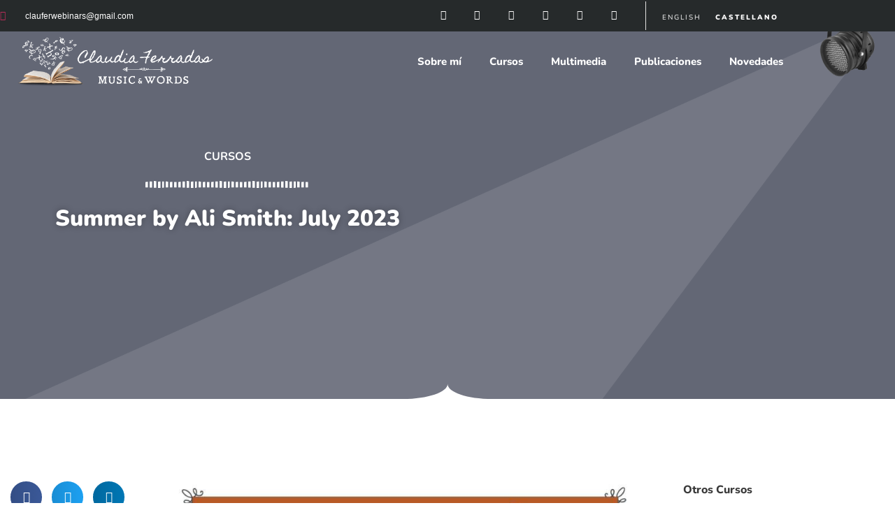

--- FILE ---
content_type: text/css
request_url: https://claudiaferradas.net/wp-content/uploads/elementor/css/post-3916.css?ver=1768970215
body_size: 1618
content:
.elementor-3916 .elementor-element.elementor-element-41bd2253 > .elementor-container > .elementor-column > .elementor-widget-wrap{align-content:center;align-items:center;}.elementor-3916 .elementor-element.elementor-element-41bd2253:not(.elementor-motion-effects-element-type-background), .elementor-3916 .elementor-element.elementor-element-41bd2253 > .elementor-motion-effects-container > .elementor-motion-effects-layer{background-color:#262a2b;}.elementor-3916 .elementor-element.elementor-element-41bd2253 > .elementor-container{min-height:45px;}.elementor-3916 .elementor-element.elementor-element-41bd2253{transition:background 0.3s, border 0.3s, border-radius 0.3s, box-shadow 0.3s;z-index:9;}.elementor-3916 .elementor-element.elementor-element-41bd2253 > .elementor-background-overlay{transition:background 0.3s, border-radius 0.3s, opacity 0.3s;}.elementor-widget-icon-list .elementor-icon-list-item:not(:last-child):after{border-color:var( --e-global-color-text );}.elementor-widget-icon-list .elementor-icon-list-icon i{color:var( --e-global-color-primary );}.elementor-widget-icon-list .elementor-icon-list-icon svg{fill:var( --e-global-color-primary );}.elementor-widget-icon-list .elementor-icon-list-item > .elementor-icon-list-text, .elementor-widget-icon-list .elementor-icon-list-item > a{font-family:var( --e-global-typography-text-font-family ), Sans-serif;font-weight:var( --e-global-typography-text-font-weight );}.elementor-widget-icon-list .elementor-icon-list-text{color:var( --e-global-color-secondary );}.elementor-3916 .elementor-element.elementor-element-703ef05b .elementor-icon-list-items:not(.elementor-inline-items) .elementor-icon-list-item:not(:last-child){padding-block-end:calc(28px/2);}.elementor-3916 .elementor-element.elementor-element-703ef05b .elementor-icon-list-items:not(.elementor-inline-items) .elementor-icon-list-item:not(:first-child){margin-block-start:calc(28px/2);}.elementor-3916 .elementor-element.elementor-element-703ef05b .elementor-icon-list-items.elementor-inline-items .elementor-icon-list-item{margin-inline:calc(28px/2);}.elementor-3916 .elementor-element.elementor-element-703ef05b .elementor-icon-list-items.elementor-inline-items{margin-inline:calc(-28px/2);}.elementor-3916 .elementor-element.elementor-element-703ef05b .elementor-icon-list-items.elementor-inline-items .elementor-icon-list-item:after{inset-inline-end:calc(-28px/2);}.elementor-3916 .elementor-element.elementor-element-703ef05b .elementor-icon-list-icon i{color:#B72D58;transition:color 0.3s;}.elementor-3916 .elementor-element.elementor-element-703ef05b .elementor-icon-list-icon svg{fill:#B72D58;transition:fill 0.3s;}.elementor-3916 .elementor-element.elementor-element-703ef05b{--e-icon-list-icon-size:14px;--icon-vertical-offset:0px;}.elementor-3916 .elementor-element.elementor-element-703ef05b .elementor-icon-list-icon{padding-inline-end:13px;}.elementor-3916 .elementor-element.elementor-element-703ef05b .elementor-icon-list-item > .elementor-icon-list-text, .elementor-3916 .elementor-element.elementor-element-703ef05b .elementor-icon-list-item > a{font-size:12px;}.elementor-3916 .elementor-element.elementor-element-703ef05b .elementor-icon-list-text{color:#ffffff;transition:color 0.3s;}.elementor-3916 .elementor-element.elementor-element-38bc109d > .elementor-element-populated{padding:0px 23px 0px 0px;}.elementor-3916 .elementor-element.elementor-element-e951b85{--grid-template-columns:repeat(0, auto);--icon-size:14px;--grid-column-gap:0px;--grid-row-gap:0px;}.elementor-3916 .elementor-element.elementor-element-e951b85 .elementor-widget-container{text-align:right;}.elementor-3916 .elementor-element.elementor-element-e951b85 .elementor-social-icon{background-color:rgba(0,0,0,0);--icon-padding:1.1em;}.elementor-3916 .elementor-element.elementor-element-e951b85 .elementor-social-icon i{color:#ffffff;}.elementor-3916 .elementor-element.elementor-element-e951b85 .elementor-social-icon svg{fill:#ffffff;}.elementor-3916 .elementor-element.elementor-element-e951b85 .elementor-social-icon:hover{background-color:#B72D58;}.elementor-3916 .elementor-element.elementor-element-32c3513 > .elementor-element-populated{border-style:solid;border-width:0px 0px 0px 1px;border-color:#E2E1E1;}.elementor-3916 .elementor-element.elementor-element-f371dd4 > .elementor-widget-container{border-radius:0px 0px 0px 0px;}.elementor-3916 .elementor-element.elementor-element-4a1f03a9 > .elementor-container > .elementor-column > .elementor-widget-wrap{align-content:center;align-items:center;}.elementor-3916 .elementor-element.elementor-element-4a1f03a9{border-style:solid;border-width:0px 0px 1px 0px;border-color:#d8d8d8;margin-top:0px;margin-bottom:-107px;}.elementor-widget-image .widget-image-caption{color:var( --e-global-color-text );font-family:var( --e-global-typography-text-font-family ), Sans-serif;font-weight:var( --e-global-typography-text-font-weight );}.elementor-3916 .elementor-element.elementor-element-fdad174 > .elementor-widget-container{margin:-12px 0px 0px 0px;}.elementor-3916 .elementor-element.elementor-element-fdad174{z-index:9;}.elementor-3916 .elementor-element.elementor-element-fdad174 img{max-width:300px;}.elementor-widget-nav-menu .elementor-nav-menu .elementor-item{font-family:var( --e-global-typography-primary-font-family ), Sans-serif;font-weight:var( --e-global-typography-primary-font-weight );}.elementor-widget-nav-menu .elementor-nav-menu--main .elementor-item{color:var( --e-global-color-text );fill:var( --e-global-color-text );}.elementor-widget-nav-menu .elementor-nav-menu--main .elementor-item:hover,
					.elementor-widget-nav-menu .elementor-nav-menu--main .elementor-item.elementor-item-active,
					.elementor-widget-nav-menu .elementor-nav-menu--main .elementor-item.highlighted,
					.elementor-widget-nav-menu .elementor-nav-menu--main .elementor-item:focus{color:var( --e-global-color-accent );fill:var( --e-global-color-accent );}.elementor-widget-nav-menu .elementor-nav-menu--main:not(.e--pointer-framed) .elementor-item:before,
					.elementor-widget-nav-menu .elementor-nav-menu--main:not(.e--pointer-framed) .elementor-item:after{background-color:var( --e-global-color-accent );}.elementor-widget-nav-menu .e--pointer-framed .elementor-item:before,
					.elementor-widget-nav-menu .e--pointer-framed .elementor-item:after{border-color:var( --e-global-color-accent );}.elementor-widget-nav-menu{--e-nav-menu-divider-color:var( --e-global-color-text );}.elementor-widget-nav-menu .elementor-nav-menu--dropdown .elementor-item, .elementor-widget-nav-menu .elementor-nav-menu--dropdown  .elementor-sub-item{font-family:var( --e-global-typography-accent-font-family ), Sans-serif;font-weight:var( --e-global-typography-accent-font-weight );}.elementor-3916 .elementor-element.elementor-element-accc352{z-index:9;}.elementor-3916 .elementor-element.elementor-element-accc352 .elementor-menu-toggle{margin-left:auto;background-color:rgba(0,0,0,0);}.elementor-3916 .elementor-element.elementor-element-accc352 .elementor-nav-menu .elementor-item{font-family:"Nunito", Sans-serif;font-size:15px;font-weight:800;}.elementor-3916 .elementor-element.elementor-element-accc352 .elementor-nav-menu--main .elementor-item{color:#FFFFFF;fill:#FFFFFF;padding-top:13px;padding-bottom:13px;}.elementor-3916 .elementor-element.elementor-element-accc352 .elementor-nav-menu--main:not(.e--pointer-framed) .elementor-item:before,
					.elementor-3916 .elementor-element.elementor-element-accc352 .elementor-nav-menu--main:not(.e--pointer-framed) .elementor-item:after{background-color:#B72D58;}.elementor-3916 .elementor-element.elementor-element-accc352 .e--pointer-framed .elementor-item:before,
					.elementor-3916 .elementor-element.elementor-element-accc352 .e--pointer-framed .elementor-item:after{border-color:#B72D58;}.elementor-3916 .elementor-element.elementor-element-accc352 .e--pointer-framed .elementor-item:before{border-width:3px;}.elementor-3916 .elementor-element.elementor-element-accc352 .e--pointer-framed.e--animation-draw .elementor-item:before{border-width:0 0 3px 3px;}.elementor-3916 .elementor-element.elementor-element-accc352 .e--pointer-framed.e--animation-draw .elementor-item:after{border-width:3px 3px 0 0;}.elementor-3916 .elementor-element.elementor-element-accc352 .e--pointer-framed.e--animation-corners .elementor-item:before{border-width:3px 0 0 3px;}.elementor-3916 .elementor-element.elementor-element-accc352 .e--pointer-framed.e--animation-corners .elementor-item:after{border-width:0 3px 3px 0;}.elementor-3916 .elementor-element.elementor-element-accc352 .e--pointer-underline .elementor-item:after,
					 .elementor-3916 .elementor-element.elementor-element-accc352 .e--pointer-overline .elementor-item:before,
					 .elementor-3916 .elementor-element.elementor-element-accc352 .e--pointer-double-line .elementor-item:before,
					 .elementor-3916 .elementor-element.elementor-element-accc352 .e--pointer-double-line .elementor-item:after{height:3px;}.elementor-3916 .elementor-element.elementor-element-accc352 .elementor-nav-menu--dropdown{background-color:#f9f9f9;}.elementor-3916 .elementor-element.elementor-element-accc352 .elementor-nav-menu--dropdown a:hover,
					.elementor-3916 .elementor-element.elementor-element-accc352 .elementor-nav-menu--dropdown a:focus,
					.elementor-3916 .elementor-element.elementor-element-accc352 .elementor-nav-menu--dropdown a.elementor-item-active,
					.elementor-3916 .elementor-element.elementor-element-accc352 .elementor-nav-menu--dropdown a.highlighted{background-color:#B72D58;}.elementor-3916 .elementor-element.elementor-element-accc352 .elementor-nav-menu--dropdown .elementor-item, .elementor-3916 .elementor-element.elementor-element-accc352 .elementor-nav-menu--dropdown  .elementor-sub-item{font-family:"Roboto", Sans-serif;font-size:14px;font-weight:500;}.elementor-3916 .elementor-element.elementor-element-accc352 .elementor-nav-menu--dropdown a{padding-top:9px;padding-bottom:9px;}.elementor-3916 .elementor-element.elementor-element-accc352 div.elementor-menu-toggle{color:#FFFFFF;}.elementor-3916 .elementor-element.elementor-element-accc352 div.elementor-menu-toggle svg{fill:#FFFFFF;}.elementor-theme-builder-content-area{height:400px;}.elementor-location-header:before, .elementor-location-footer:before{content:"";display:table;clear:both;}@media(min-width:768px){.elementor-3916 .elementor-element.elementor-element-38bc109d{width:47.63%;}.elementor-3916 .elementor-element.elementor-element-32c3513{width:18.702%;}.elementor-3916 .elementor-element.elementor-element-21136d5f{width:28.333%;}.elementor-3916 .elementor-element.elementor-element-57039df{width:71.667%;}}@media(max-width:1180px){.elementor-3916 .elementor-element.elementor-element-41bd2253{padding:10px 20px 10px 20px;}.elementor-3916 .elementor-element.elementor-element-e951b85 .elementor-social-icon{--icon-padding:0.9em;}.elementor-3916 .elementor-element.elementor-element-32c3513 > .elementor-element-populated{border-width:0px 0px 0px 0px;}.elementor-3916 .elementor-element.elementor-element-4a1f03a9{padding:40px 20px 40px 20px;}}@media(max-width:767px){.elementor-3916 .elementor-element.elementor-element-41bd2253 > .elementor-container{min-height:0px;}.elementor-3916 .elementor-element.elementor-element-41bd2253{padding:10px 20px 10px 20px;}.elementor-3916 .elementor-element.elementor-element-703ef05b .elementor-icon-list-items:not(.elementor-inline-items) .elementor-icon-list-item:not(:last-child){padding-block-end:calc(20px/2);}.elementor-3916 .elementor-element.elementor-element-703ef05b .elementor-icon-list-items:not(.elementor-inline-items) .elementor-icon-list-item:not(:first-child){margin-block-start:calc(20px/2);}.elementor-3916 .elementor-element.elementor-element-703ef05b .elementor-icon-list-items.elementor-inline-items .elementor-icon-list-item{margin-inline:calc(20px/2);}.elementor-3916 .elementor-element.elementor-element-703ef05b .elementor-icon-list-items.elementor-inline-items{margin-inline:calc(-20px/2);}.elementor-3916 .elementor-element.elementor-element-703ef05b .elementor-icon-list-items.elementor-inline-items .elementor-icon-list-item:after{inset-inline-end:calc(-20px/2);}.elementor-3916 .elementor-element.elementor-element-703ef05b .elementor-icon-list-item > .elementor-icon-list-text, .elementor-3916 .elementor-element.elementor-element-703ef05b .elementor-icon-list-item > a{line-height:1.9em;}.elementor-3916 .elementor-element.elementor-element-38bc109d > .elementor-element-populated{margin:0px 0px 0px 0px;--e-column-margin-right:0px;--e-column-margin-left:0px;padding:0px 0px 0px 0px;}.elementor-3916 .elementor-element.elementor-element-e951b85 .elementor-widget-container{text-align:center;}.elementor-3916 .elementor-element.elementor-element-32c3513 > .elementor-element-populated{border-width:0px 0px 0px 0px;margin:0px 0px 0px 0px;--e-column-margin-right:0px;--e-column-margin-left:0px;}.elementor-3916 .elementor-element.elementor-element-4a1f03a9{margin-top:-24px;margin-bottom:-125px;padding:30px 20px 30px 20px;}.elementor-3916 .elementor-element.elementor-element-21136d5f{width:70%;}.elementor-3916 .elementor-element.elementor-element-fdad174{text-align:start;}.elementor-3916 .elementor-element.elementor-element-fdad174 img{max-width:200px;}.elementor-3916 .elementor-element.elementor-element-57039df{width:30%;}.elementor-3916 .elementor-element.elementor-element-accc352 .elementor-nav-menu--main > .elementor-nav-menu > li > .elementor-nav-menu--dropdown, .elementor-3916 .elementor-element.elementor-element-accc352 .elementor-nav-menu__container.elementor-nav-menu--dropdown{margin-top:44px !important;}}@media(max-width:1180px) and (min-width:768px){.elementor-3916 .elementor-element.elementor-element-232f40e1{width:40%;}.elementor-3916 .elementor-element.elementor-element-38bc109d{width:40%;}.elementor-3916 .elementor-element.elementor-element-32c3513{width:20%;}}/* Start custom CSS for shortcode, class: .elementor-element-f371dd4 */.elementor-3916 .elementor-element.elementor-element-f371dd4 li  {display: inline-block!important;
padding-right: 20px;
font-size: 12px;
}

.elementor-3916 .elementor-element.elementor-element-f371dd4 a {color: white;}
}/* End custom CSS */
/* Start custom CSS *//*.elementor-3352 .elementor-element.elementor-element-accc352 .elementor-nav-menu--main .elementor-item {*/
/*    color: #FFFFFF;*/
/*    padding-top: 5px;*/
/*    padding-bottom: 10px;*/
/*}*/




/*span.wpml-ls-native {*/
/*    font-weight: 400;*/
/*    text-transform: uppercase;*/
/*    font-size: 13px*/
/*}*/

/*@media screen and (min-width: 1180px) {*/



/*li.menu-item.wpml-ls-slot-92.wpml-ls-item.wpml-ls-item-en.wpml-ls-current-language.wpml-ls-menu-item.wpml-ls-first-item.menu-item-type-wpml_ls_menu_item.menu-item-object-wpml_ls_menu_item.menu-item-wpml-ls-92-en {*/
/*margin-right: -1em;*/
/*margin-left: 1em;*/
/*}*/

/*li.wpml-ls-first-item.wpml-ls-last-item {*/
/*    margin-left: 20px;*/
/*}*/

/*li.menu-item.menu-item-type-custom.menu-item-object-custom.menu-item-2188 {    border-right: 1px solid #ffffffcf;*/
/*    float: left;*/
/*    list-style: none outside none;*/
/*    padding-left: 5px;*/
/*    padding-right: 35px;*/
/*    width: auto;}*/
/*}*//* End custom CSS */

--- FILE ---
content_type: text/css
request_url: https://claudiaferradas.net/wp-content/uploads/elementor/css/post-3910.css?ver=1768970215
body_size: 1010
content:
.elementor-3910 .elementor-element.elementor-element-43d8ce3e > .elementor-container > .elementor-column > .elementor-widget-wrap{align-content:center;align-items:center;}.elementor-3910 .elementor-element.elementor-element-43d8ce3e{transition:background 0.3s, border 0.3s, border-radius 0.3s, box-shadow 0.3s;margin-top:50px;margin-bottom:0px;padding:0px 0px 0px 0px;}.elementor-3910 .elementor-element.elementor-element-43d8ce3e > .elementor-background-overlay{transition:background 0.3s, border-radius 0.3s, opacity 0.3s;}.elementor-3910 .elementor-element.elementor-element-713108ab > .elementor-element-populated{padding:0% 25% 0% 25%;}.elementor-widget-heading .elementor-heading-title{font-family:var( --e-global-typography-primary-font-family ), Sans-serif;font-weight:var( --e-global-typography-primary-font-weight );color:var( --e-global-color-primary );}.elementor-3910 .elementor-element.elementor-element-137dada1{text-align:center;}.elementor-3910 .elementor-element.elementor-element-137dada1 .elementor-heading-title{font-family:"Nunito", Sans-serif;font-size:36px;line-height:1.3em;color:#B72D58;}.elementor-widget-text-editor{font-family:var( --e-global-typography-text-font-family ), Sans-serif;font-weight:var( --e-global-typography-text-font-weight );color:var( --e-global-color-text );}.elementor-widget-text-editor.elementor-drop-cap-view-stacked .elementor-drop-cap{background-color:var( --e-global-color-primary );}.elementor-widget-text-editor.elementor-drop-cap-view-framed .elementor-drop-cap, .elementor-widget-text-editor.elementor-drop-cap-view-default .elementor-drop-cap{color:var( --e-global-color-primary );border-color:var( --e-global-color-primary );}.elementor-3910 .elementor-element.elementor-element-506dc1d1 > .elementor-widget-container{margin:-5px 0px 0px 0px;padding:0px 0px 0px 20px;}.elementor-3910 .elementor-element.elementor-element-506dc1d1{text-align:center;font-size:15px;font-weight:300;color:#000000;}.elementor-widget-form .elementor-field-group > label, .elementor-widget-form .elementor-field-subgroup label{color:var( --e-global-color-text );}.elementor-widget-form .elementor-field-group > label{font-family:var( --e-global-typography-text-font-family ), Sans-serif;font-weight:var( --e-global-typography-text-font-weight );}.elementor-widget-form .elementor-field-type-html{color:var( --e-global-color-text );font-family:var( --e-global-typography-text-font-family ), Sans-serif;font-weight:var( --e-global-typography-text-font-weight );}.elementor-widget-form .elementor-field-group .elementor-field{color:var( --e-global-color-text );}.elementor-widget-form .elementor-field-group .elementor-field, .elementor-widget-form .elementor-field-subgroup label{font-family:var( --e-global-typography-text-font-family ), Sans-serif;font-weight:var( --e-global-typography-text-font-weight );}.elementor-widget-form .elementor-button{font-family:var( --e-global-typography-accent-font-family ), Sans-serif;font-weight:var( --e-global-typography-accent-font-weight );}.elementor-widget-form .e-form__buttons__wrapper__button-next{background-color:var( --e-global-color-accent );}.elementor-widget-form .elementor-button[type="submit"]{background-color:var( --e-global-color-accent );}.elementor-widget-form .e-form__buttons__wrapper__button-previous{background-color:var( --e-global-color-accent );}.elementor-widget-form .elementor-message{font-family:var( --e-global-typography-text-font-family ), Sans-serif;font-weight:var( --e-global-typography-text-font-weight );}.elementor-widget-form .e-form__indicators__indicator, .elementor-widget-form .e-form__indicators__indicator__label{font-family:var( --e-global-typography-accent-font-family ), Sans-serif;font-weight:var( --e-global-typography-accent-font-weight );}.elementor-widget-form{--e-form-steps-indicator-inactive-primary-color:var( --e-global-color-text );--e-form-steps-indicator-active-primary-color:var( --e-global-color-accent );--e-form-steps-indicator-completed-primary-color:var( --e-global-color-accent );--e-form-steps-indicator-progress-color:var( --e-global-color-accent );--e-form-steps-indicator-progress-background-color:var( --e-global-color-text );--e-form-steps-indicator-progress-meter-color:var( --e-global-color-text );}.elementor-widget-form .e-form__indicators__indicator__progress__meter{font-family:var( --e-global-typography-accent-font-family ), Sans-serif;font-weight:var( --e-global-typography-accent-font-weight );}.elementor-3910 .elementor-element.elementor-element-9dd5e40 .elementor-field-group{padding-right:calc( 10px/2 );padding-left:calc( 10px/2 );margin-bottom:10px;}.elementor-3910 .elementor-element.elementor-element-9dd5e40 .elementor-form-fields-wrapper{margin-left:calc( -10px/2 );margin-right:calc( -10px/2 );margin-bottom:-10px;}.elementor-3910 .elementor-element.elementor-element-9dd5e40 .elementor-field-group.recaptcha_v3-bottomleft, .elementor-3910 .elementor-element.elementor-element-9dd5e40 .elementor-field-group.recaptcha_v3-bottomright{margin-bottom:0;}body.rtl .elementor-3910 .elementor-element.elementor-element-9dd5e40 .elementor-labels-inline .elementor-field-group > label{padding-left:0px;}body:not(.rtl) .elementor-3910 .elementor-element.elementor-element-9dd5e40 .elementor-labels-inline .elementor-field-group > label{padding-right:0px;}body .elementor-3910 .elementor-element.elementor-element-9dd5e40 .elementor-labels-above .elementor-field-group > label{padding-bottom:0px;}.elementor-3910 .elementor-element.elementor-element-9dd5e40 .elementor-field-type-html{padding-bottom:0px;}.elementor-3910 .elementor-element.elementor-element-9dd5e40 .elementor-field-group .elementor-field:not(.elementor-select-wrapper){background-color:#EAEAEA;border-width:0px 0px 0px 0px;}.elementor-3910 .elementor-element.elementor-element-9dd5e40 .elementor-field-group .elementor-select-wrapper select{background-color:#EAEAEA;border-width:0px 0px 0px 0px;}.elementor-3910 .elementor-element.elementor-element-9dd5e40 .e-form__buttons__wrapper__button-next{color:#ffffff;}.elementor-3910 .elementor-element.elementor-element-9dd5e40 .elementor-button[type="submit"]{color:#ffffff;}.elementor-3910 .elementor-element.elementor-element-9dd5e40 .elementor-button[type="submit"] svg *{fill:#ffffff;}.elementor-3910 .elementor-element.elementor-element-9dd5e40 .e-form__buttons__wrapper__button-previous{color:#ffffff;}.elementor-3910 .elementor-element.elementor-element-9dd5e40 .e-form__buttons__wrapper__button-next:hover{color:#ffffff;}.elementor-3910 .elementor-element.elementor-element-9dd5e40 .elementor-button[type="submit"]:hover{color:#ffffff;}.elementor-3910 .elementor-element.elementor-element-9dd5e40 .elementor-button[type="submit"]:hover svg *{fill:#ffffff;}.elementor-3910 .elementor-element.elementor-element-9dd5e40 .e-form__buttons__wrapper__button-previous:hover{color:#ffffff;}.elementor-3910 .elementor-element.elementor-element-9dd5e40 .elementor-button{padding:10px 40px 10px 40px;}.elementor-3910 .elementor-element.elementor-element-9dd5e40{--e-form-steps-indicators-spacing:20px;--e-form-steps-indicator-padding:30px;--e-form-steps-indicator-inactive-secondary-color:#ffffff;--e-form-steps-indicator-active-secondary-color:#ffffff;--e-form-steps-indicator-completed-secondary-color:#ffffff;--e-form-steps-divider-width:1px;--e-form-steps-divider-gap:10px;}.elementor-3910 .elementor-element.elementor-element-7577f4b3 > .elementor-container > .elementor-column > .elementor-widget-wrap{align-content:center;align-items:center;}.elementor-3910 .elementor-element.elementor-element-7577f4b3:not(.elementor-motion-effects-element-type-background), .elementor-3910 .elementor-element.elementor-element-7577f4b3 > .elementor-motion-effects-container > .elementor-motion-effects-layer{background-color:#FFFFFF;}.elementor-3910 .elementor-element.elementor-element-7577f4b3{transition:background 0.3s, border 0.3s, border-radius 0.3s, box-shadow 0.3s;padding:50px 0px 50px 0px;}.elementor-3910 .elementor-element.elementor-element-7577f4b3 > .elementor-background-overlay{transition:background 0.3s, border-radius 0.3s, opacity 0.3s;}.elementor-3910 .elementor-element.elementor-element-2e25c8ba{--grid-template-columns:repeat(0, auto);--icon-size:28px;--grid-column-gap:22px;--grid-row-gap:0px;}.elementor-3910 .elementor-element.elementor-element-2e25c8ba .elementor-widget-container{text-align:center;}.elementor-3910 .elementor-element.elementor-element-2e25c8ba .elementor-social-icon{background-color:rgba(255,255,255,0);--icon-padding:0em;}.elementor-3910 .elementor-element.elementor-element-2e25c8ba .elementor-social-icon i{color:rgba(0,0,0,0.32);}.elementor-3910 .elementor-element.elementor-element-2e25c8ba .elementor-social-icon svg{fill:rgba(0,0,0,0.32);}.elementor-3910 .elementor-element.elementor-element-2e25c8ba .elementor-social-icon:hover{background-color:rgba(255,255,255,0);}.elementor-3910 .elementor-element.elementor-element-2e25c8ba .elementor-social-icon:hover i{color:#B72D58;}.elementor-3910 .elementor-element.elementor-element-2e25c8ba .elementor-social-icon:hover svg{fill:#B72D58;}.elementor-3910 .elementor-element.elementor-element-45325cf6 > .elementor-widget-container{padding:15px 0px 0px 0px;}.elementor-3910 .elementor-element.elementor-element-45325cf6{text-align:center;}.elementor-3910 .elementor-element.elementor-element-45325cf6 .elementor-heading-title{font-size:13px;font-weight:300;color:rgba(0,0,0,0.39);}.elementor-theme-builder-content-area{height:400px;}.elementor-location-header:before, .elementor-location-footer:before{content:"";display:table;clear:both;}@media(max-width:1180px){.elementor-3910 .elementor-element.elementor-element-43d8ce3e{padding:50px 25px 50px 25px;}.elementor-3910 .elementor-element.elementor-element-713108ab > .elementor-element-populated{padding:0px 100px 0px 100px;}.elementor-3910 .elementor-element.elementor-element-137dada1 .elementor-heading-title{font-size:30px;}.elementor-3910 .elementor-element.elementor-element-7577f4b3{padding:30px 25px 30px 25px;}}@media(max-width:767px){.elementor-3910 .elementor-element.elementor-element-43d8ce3e{padding:50px 25px 50px 25px;}.elementor-3910 .elementor-element.elementor-element-713108ab > .elementor-element-populated{padding:0px 0px 0px 0px;}.elementor-3910 .elementor-element.elementor-element-7577f4b3{padding:30px 20px 30px 20px;}.elementor-3910 .elementor-element.elementor-element-45325cf6 .elementor-heading-title{line-height:25px;}}/* Start custom CSS */.elementor-field-type-submit {
    margin-top: 20px;
}/* End custom CSS */

--- FILE ---
content_type: text/css
request_url: https://claudiaferradas.net/wp-content/uploads/elementor/css/post-3908.css?ver=1768984304
body_size: 1559
content:
.elementor-3908 .elementor-element.elementor-element-1c559bff:not(.elementor-motion-effects-element-type-background), .elementor-3908 .elementor-element.elementor-element-1c559bff > .elementor-motion-effects-container > .elementor-motion-effects-layer{background-color:#636775;background-image:url("https://claudiaferradas.net/wp-content/uploads/2021/05/tacho-con-as-large-right8.png");background-position:top center;background-size:cover;}.elementor-3908 .elementor-element.elementor-element-1c559bff > .elementor-background-overlay{background-color:#000000D1;background-image:url("https://claudiaferradas.net/wp-content/uploads/2021/05/52613707-abstract-black-alphabet-ornament-border-isolated-on-white-background-vector-illustration-for-educati.jpg");background-position:top left;background-repeat:no-repeat;background-size:cover;opacity:0.18;mix-blend-mode:multiply;transition:background 0.3s, border-radius 0.3s, opacity 0.3s;}.elementor-3908 .elementor-element.elementor-element-1c559bff > .elementor-container{max-width:650px;min-height:75vh;}.elementor-3908 .elementor-element.elementor-element-1c559bff{transition:background 0.3s, border 0.3s, border-radius 0.3s, box-shadow 0.3s;margin-top:0px;margin-bottom:0px;padding:0px 0px 10px 0px;}.elementor-3908 .elementor-element.elementor-element-1c559bff > .elementor-shape-bottom svg{width:calc(300% + 1.3px);height:26px;}.elementor-bc-flex-widget .elementor-3908 .elementor-element.elementor-element-b1a9c6e.elementor-column .elementor-widget-wrap{align-items:center;}.elementor-3908 .elementor-element.elementor-element-b1a9c6e.elementor-column.elementor-element[data-element_type="column"] > .elementor-widget-wrap.elementor-element-populated{align-content:center;align-items:center;}.elementor-3908 .elementor-element.elementor-element-b1a9c6e.elementor-column > .elementor-widget-wrap{justify-content:center;}.elementor-3908 .elementor-element.elementor-element-b1a9c6e > .elementor-element-populated{transition:background 0.3s, border 0.3s, border-radius 0.3s, box-shadow 0.3s;margin:-5px 0px 0px 0px;--e-column-margin-right:0px;--e-column-margin-left:0px;}.elementor-3908 .elementor-element.elementor-element-b1a9c6e > .elementor-element-populated > .elementor-background-overlay{transition:background 0.3s, border-radius 0.3s, opacity 0.3s;}.elementor-widget-text-editor{font-family:var( --e-global-typography-text-font-family ), Sans-serif;font-weight:var( --e-global-typography-text-font-weight );color:var( --e-global-color-text );}.elementor-widget-text-editor.elementor-drop-cap-view-stacked .elementor-drop-cap{background-color:var( --e-global-color-primary );}.elementor-widget-text-editor.elementor-drop-cap-view-framed .elementor-drop-cap, .elementor-widget-text-editor.elementor-drop-cap-view-default .elementor-drop-cap{color:var( --e-global-color-primary );border-color:var( --e-global-color-primary );}.elementor-3908 .elementor-element.elementor-element-774600b > .elementor-widget-container{margin:30px 0px 0px 0px;}.elementor-3908 .elementor-element.elementor-element-774600b{text-align:center;font-family:"Nunito", Sans-serif;font-weight:700;text-transform:uppercase;color:#FFFFFF;}.elementor-widget-divider{--divider-color:var( --e-global-color-secondary );}.elementor-widget-divider .elementor-divider__text{color:var( --e-global-color-secondary );font-family:var( --e-global-typography-secondary-font-family ), Sans-serif;font-weight:var( --e-global-typography-secondary-font-weight );}.elementor-widget-divider.elementor-view-stacked .elementor-icon{background-color:var( --e-global-color-secondary );}.elementor-widget-divider.elementor-view-framed .elementor-icon, .elementor-widget-divider.elementor-view-default .elementor-icon{color:var( --e-global-color-secondary );border-color:var( --e-global-color-secondary );}.elementor-widget-divider.elementor-view-framed .elementor-icon, .elementor-widget-divider.elementor-view-default .elementor-icon svg{fill:var( --e-global-color-secondary );}.elementor-3908 .elementor-element.elementor-element-5b4a55a2{--divider-border-style:stripes_tribal;--divider-color:#FFFFFF;--divider-pattern-height:10.2px;}.elementor-3908 .elementor-element.elementor-element-5b4a55a2 > .elementor-widget-container{margin:-17px 0px 0px 0px;}.elementor-3908 .elementor-element.elementor-element-5b4a55a2 .elementor-divider-separator{width:37%;margin:0 auto;margin-center:0;}.elementor-3908 .elementor-element.elementor-element-5b4a55a2 .elementor-divider{text-align:center;padding-block-start:6px;padding-block-end:6px;}.elementor-widget-heading .elementor-heading-title{font-family:var( --e-global-typography-primary-font-family ), Sans-serif;font-weight:var( --e-global-typography-primary-font-weight );color:var( --e-global-color-primary );}.elementor-3908 .elementor-element.elementor-element-1da4d20b{text-align:center;}.elementor-3908 .elementor-element.elementor-element-1da4d20b .elementor-heading-title{font-family:"Nunito", Sans-serif;font-size:32px;font-weight:900;text-transform:none;line-height:1.1em;text-shadow:0px 0px 10px rgba(0,0,0,0.3);color:#ffffff;}.elementor-widget-global.elementor-view-stacked .elementor-icon{background-color:var( --e-global-color-primary );}.elementor-widget-global.elementor-view-framed .elementor-icon, .elementor-widget-global.elementor-view-default .elementor-icon{color:var( --e-global-color-primary );border-color:var( --e-global-color-primary );}.elementor-widget-global.elementor-view-framed .elementor-icon, .elementor-widget-global.elementor-view-default .elementor-icon svg{fill:var( --e-global-color-primary );}.elementor-3908 .elementor-element.elementor-global-4332 .elementor-icon-wrapper{text-align:center;}.elementor-3908 .elementor-element.elementor-global-4332.elementor-view-stacked .elementor-icon{background-color:#FFFFFF99;}.elementor-3908 .elementor-element.elementor-global-4332.elementor-view-framed .elementor-icon, .elementor-3908 .elementor-element.elementor-global-4332.elementor-view-default .elementor-icon{color:#FFFFFF99;border-color:#FFFFFF99;}.elementor-3908 .elementor-element.elementor-global-4332.elementor-view-framed .elementor-icon, .elementor-3908 .elementor-element.elementor-global-4332.elementor-view-default .elementor-icon svg{fill:#FFFFFF99;}.elementor-3908 .elementor-element.elementor-global-4332.elementor-view-stacked .elementor-icon:hover{background-color:#FFFFFF;}.elementor-3908 .elementor-element.elementor-global-4332.elementor-view-framed .elementor-icon:hover, .elementor-3908 .elementor-element.elementor-global-4332.elementor-view-default .elementor-icon:hover{color:#FFFFFF;border-color:#FFFFFF;}.elementor-3908 .elementor-element.elementor-global-4332.elementor-view-framed .elementor-icon:hover, .elementor-3908 .elementor-element.elementor-global-4332.elementor-view-default .elementor-icon:hover svg{fill:#FFFFFF;}.elementor-3908 .elementor-element.elementor-global-4332 .elementor-icon{font-size:44px;}.elementor-3908 .elementor-element.elementor-global-4332 .elementor-icon svg{height:44px;}.elementor-3908 .elementor-element.elementor-element-5f474c01 > .elementor-container{max-width:1280px;}.elementor-3908 .elementor-element.elementor-element-5f474c01{margin-top:100px;margin-bottom:80px;}.elementor-3908 .elementor-element.elementor-element-2ce4c4ab > .elementor-widget-container{margin:0px 0px 0px 0px;}.elementor-3908 .elementor-element.elementor-element-2ce4c4ab{--grid-side-margin:10px;--grid-column-gap:10px;--grid-row-gap:10px;--grid-bottom-margin:10px;}.elementor-3908 .elementor-element.elementor-element-7e294a37 > .elementor-element-populated{padding:0px 50px 0px 0px;}.elementor-widget-theme-post-content{color:var( --e-global-color-text );font-family:var( --e-global-typography-text-font-family ), Sans-serif;font-weight:var( --e-global-typography-text-font-weight );}.elementor-3908 .elementor-element.elementor-element-6df3e2cd > .elementor-widget-container{margin:0px 0px 0px 0px;}.elementor-3908 .elementor-element.elementor-element-6df3e2cd{text-align:start;color:#4a4a4a;font-family:"Roboto", Sans-serif;font-size:16px;}.elementor-bc-flex-widget .elementor-3908 .elementor-element.elementor-element-1537e897.elementor-column .elementor-widget-wrap{align-items:flex-start;}.elementor-3908 .elementor-element.elementor-element-1537e897.elementor-column.elementor-element[data-element_type="column"] > .elementor-widget-wrap.elementor-element-populated{align-content:flex-start;align-items:flex-start;}.elementor-3908 .elementor-element.elementor-element-582c758{font-family:"Nunito", Sans-serif;font-weight:800;color:#393939;}.elementor-widget-posts .elementor-button{background-color:var( --e-global-color-accent );font-family:var( --e-global-typography-accent-font-family ), Sans-serif;font-weight:var( --e-global-typography-accent-font-weight );}.elementor-widget-posts .elementor-post__title, .elementor-widget-posts .elementor-post__title a{color:var( --e-global-color-secondary );font-family:var( --e-global-typography-primary-font-family ), Sans-serif;font-weight:var( --e-global-typography-primary-font-weight );}.elementor-widget-posts .elementor-post__meta-data{font-family:var( --e-global-typography-secondary-font-family ), Sans-serif;font-weight:var( --e-global-typography-secondary-font-weight );}.elementor-widget-posts .elementor-post__excerpt p{font-family:var( --e-global-typography-text-font-family ), Sans-serif;font-weight:var( --e-global-typography-text-font-weight );}.elementor-widget-posts .elementor-post__read-more{color:var( --e-global-color-accent );}.elementor-widget-posts a.elementor-post__read-more{font-family:var( --e-global-typography-accent-font-family ), Sans-serif;font-weight:var( --e-global-typography-accent-font-weight );}.elementor-widget-posts .elementor-post__card .elementor-post__badge{background-color:var( --e-global-color-accent );font-family:var( --e-global-typography-accent-font-family ), Sans-serif;font-weight:var( --e-global-typography-accent-font-weight );}.elementor-widget-posts .elementor-pagination{font-family:var( --e-global-typography-secondary-font-family ), Sans-serif;font-weight:var( --e-global-typography-secondary-font-weight );}.elementor-widget-posts .e-load-more-message{font-family:var( --e-global-typography-secondary-font-family ), Sans-serif;font-weight:var( --e-global-typography-secondary-font-weight );}.elementor-3908 .elementor-element.elementor-element-61448e81{--grid-row-gap:21px;--grid-column-gap:30px;}.elementor-3908 .elementor-element.elementor-element-61448e81 > .elementor-widget-container{padding:0px 0px 0px 0px;}.elementor-3908 .elementor-element.elementor-element-61448e81 .elementor-posts-container .elementor-post__thumbnail{padding-bottom:calc( 0.71 * 100% );}.elementor-3908 .elementor-element.elementor-element-61448e81:after{content:"0.71";}.elementor-3908 .elementor-element.elementor-element-61448e81 .elementor-post__thumbnail__link{width:21%;}.elementor-3908 .elementor-element.elementor-element-61448e81 .elementor-post__thumbnail{border-radius:8px 8px 8px 8px;}.elementor-3908 .elementor-element.elementor-element-61448e81.elementor-posts--thumbnail-left .elementor-post__thumbnail__link{margin-right:16px;}.elementor-3908 .elementor-element.elementor-element-61448e81.elementor-posts--thumbnail-right .elementor-post__thumbnail__link{margin-left:16px;}.elementor-3908 .elementor-element.elementor-element-61448e81.elementor-posts--thumbnail-top .elementor-post__thumbnail__link{margin-bottom:16px;}.elementor-3908 .elementor-element.elementor-element-61448e81 .elementor-post__title, .elementor-3908 .elementor-element.elementor-element-61448e81 .elementor-post__title a{color:#4a4a4a;font-family:"Nunito", Sans-serif;font-size:14px;font-weight:500;}.elementor-3908 .elementor-element.elementor-element-61448e81 .elementor-post__title{margin-bottom:9px;}.elementor-3908 .elementor-element.elementor-element-61448e81 .elementor-post__excerpt p{color:#4a4a4a;font-family:"Roboto", Sans-serif;font-size:14px;font-weight:400;line-height:1.2em;}.elementor-3908 .elementor-element.elementor-element-61448e81 .elementor-post__excerpt{margin-bottom:5px;}@media(max-width:1180px){.elementor-3908 .elementor-element.elementor-element-1c559bff{margin-top:-170px;margin-bottom:0px;}.elementor-3908 .elementor-element.elementor-element-1da4d20b .elementor-heading-title{font-size:38px;}.elementor-3908 .elementor-element.elementor-element-5f474c01{margin-top:80px;margin-bottom:80px;padding:0px 25px 0px 25px;} .elementor-3908 .elementor-element.elementor-element-2ce4c4ab{--grid-side-margin:10px;--grid-column-gap:10px;--grid-row-gap:10px;--grid-bottom-margin:10px;}.elementor-3908 .elementor-element.elementor-element-7e294a37 > .elementor-element-populated{padding:0px 0px 0px 0px;}.elementor-3908 .elementor-element.elementor-element-61448e81 .elementor-post__title, .elementor-3908 .elementor-element.elementor-element-61448e81 .elementor-post__title a{font-size:14px;}}@media(max-width:767px){.elementor-3908 .elementor-element.elementor-element-1c559bff:not(.elementor-motion-effects-element-type-background), .elementor-3908 .elementor-element.elementor-element-1c559bff > .elementor-motion-effects-container > .elementor-motion-effects-layer{background-position:top center;}.elementor-3908 .elementor-element.elementor-element-1c559bff{margin-top:0px;margin-bottom:0px;}.elementor-3908 .elementor-element.elementor-element-1da4d20b .elementor-heading-title{font-size:26px;line-height:1.1em;}.elementor-3908 .elementor-element.elementor-element-29eee900 > .elementor-element-populated{margin:0px 0px 0px 0px;--e-column-margin-right:0px;--e-column-margin-left:0px;padding:0px 0px 0px 0px;}.elementor-3908 .elementor-element.elementor-element-2ce4c4ab > .elementor-widget-container{margin:0px 0px 37px 0px;} .elementor-3908 .elementor-element.elementor-element-2ce4c4ab{--grid-side-margin:10px;--grid-column-gap:10px;--grid-row-gap:10px;--grid-bottom-margin:10px;}.elementor-3908 .elementor-element.elementor-element-61448e81 .elementor-posts-container .elementor-post__thumbnail{padding-bottom:calc( 0.66 * 100% );}.elementor-3908 .elementor-element.elementor-element-61448e81:after{content:"0.66";}.elementor-3908 .elementor-element.elementor-element-61448e81 .elementor-post__thumbnail__link{width:32%;}}@media(min-width:768px){.elementor-3908 .elementor-element.elementor-element-29eee900{width:19.417%;}.elementor-3908 .elementor-element.elementor-element-7e294a37{width:55.749%;}.elementor-3908 .elementor-element.elementor-element-1537e897{width:24.498%;}}@media(max-width:1180px) and (min-width:768px){.elementor-3908 .elementor-element.elementor-element-7e294a37{width:100%;}.elementor-3908 .elementor-element.elementor-element-1537e897{width:100%;}}/* Start custom CSS */.ast-oembed-container {
    margin-bottom: 30px;
}/* End custom CSS */

--- FILE ---
content_type: text/css
request_url: https://claudiaferradas.net/wp-content/themes/hello-theme-child-master/style.css?ver=1.0.0
body_size: 14
content:
/* 
Theme Name: Hello Elementor Child
Theme URI: https://github.com/elementor/hello-theme/
Description: Hello Elementor Child is a child theme of Hello Elementor, created by Elementor team
Author: Elementor Team
Author URI: https://elementor.com/
Template: hello-elementor
Version: 1.0.1
Text Domain: hello-elementor-child
License: GNU General Public License v3 or later.
License URI: https://www.gnu.org/licenses/gpl-3.0.html
Tags: flexible-header, custom-colors, custom-menu, custom-logo, editor-style, featured-images, rtl-language-support, threaded-comments, translation-ready
*/



.elementor-3352 .elementor-element.elementor-element-f371dd4 li, .elementor-3916 .elementor-element.elementor-element-f371dd4 li {
    padding-right: 0px;
    text-transform:uppercase;
    font-size: 10px!important;
letter-spacing: 2px;
}

/*wpml*/

.wpml-ls-current-language {
    font-weight: 900!important;
}